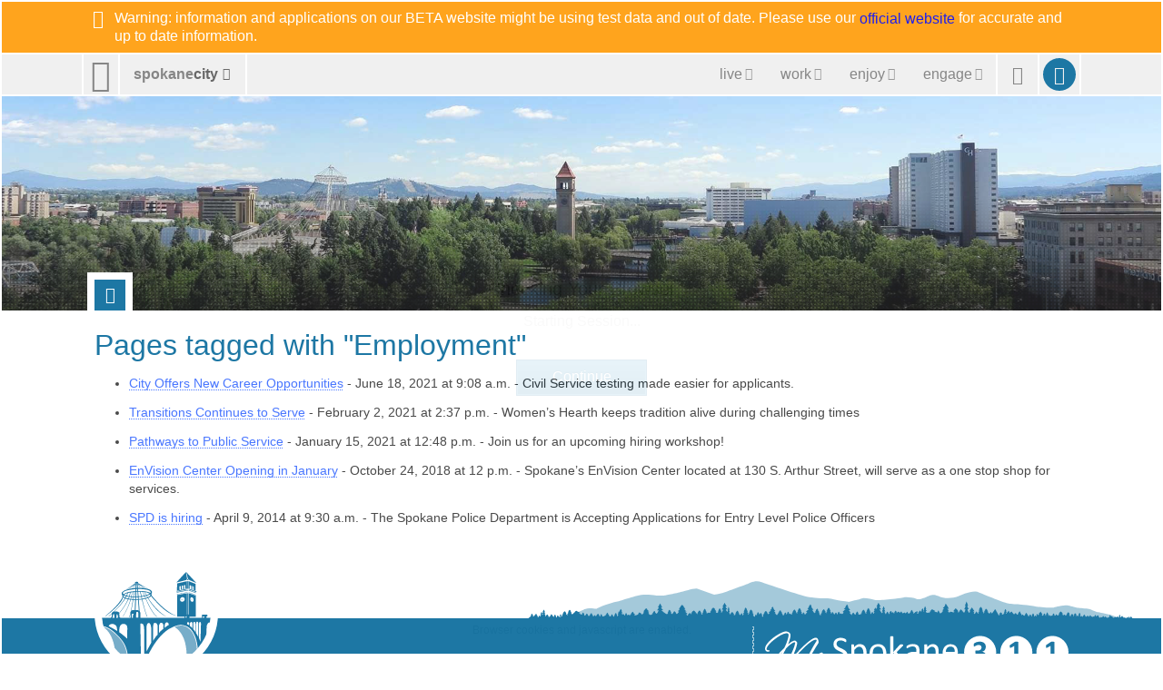

--- FILE ---
content_type: image/svg+xml
request_url: https://static.spokanecity.org/my/svg/pavilion-clock-tower-bridge.svg
body_size: 5290
content:
<?xml version="1.0" encoding="utf-8"?>
<!-- Generator: Adobe Illustrator 16.2.0, SVG Export Plug-In . SVG Version: 6.00 Build 0)  -->
<!DOCTYPE svg PUBLIC "-//W3C//DTD SVG 1.1//EN" "http://www.w3.org/Graphics/SVG/1.1/DTD/svg11.dtd" [
	<!ENTITY ns_flows "http://ns.adobe.com/Flows/1.0/">
	<!ENTITY ns_extend "http://ns.adobe.com/Extensibility/1.0/">
	<!ENTITY ns_ai "http://ns.adobe.com/AdobeIllustrator/10.0/">
	<!ENTITY ns_graphs "http://ns.adobe.com/Graphs/1.0/">
]>
<svg version="1.1" id="Layer_1" xmlns:x="&ns_extend;" xmlns:i="&ns_ai;" xmlns:graph="&ns_graphs;"
	 xmlns="http://www.w3.org/2000/svg" xmlns:xlink="http://www.w3.org/1999/xlink" xmlns:a="http://ns.adobe.com/AdobeSVGViewerExtensions/3.0/"
	 x="0px" y="0px" width="114px" height="114px" viewBox="0 0 114 114" enable-background="new 0 0 114 114" xml:space="preserve">
<g>
	<rect x="89.443" y="23.885" fill="#006699" width="1.393" height="7.581"/>
	<polygon fill="#006699" points="89.229,21.396 87.982,14.317 78.096,25.198 88.605,22.646 	"/>
	<polygon fill="#006699" points="91.682,22.752 98.868,25.743 88.334,14.317 90.093,21.25 	"/>
	<polygon fill="#006699" points="89.203,22.697 90.923,22.697 89.792,21.545 	"/>
	<polygon fill="#006699" points="89.01,32.555 89.01,31.75 78.064,34.054 78.326,34.76 	"/>
	<polygon fill="#006699" points="90.792,31.725 89.422,31.725 89.443,32.523 90.814,32.542 	"/>
	<polygon fill="#006699" points="91.248,31.78 91.248,32.562 98.781,35.273 99.021,34.716 99.021,34.494 	"/>
	<polygon fill="#006699" points="78.646,35.824 89.01,33.793 89.038,33.173 78.298,35.279 	"/>
	<polygon fill="#006699" points="89.385,33.768 90.836,33.768 90.836,33.173 89.414,33.173 	"/>
	<polygon fill="#006699" points="91.27,33.818 98.411,36.343 98.702,35.874 91.27,33.199 	"/>
	<polygon fill="#006699" points="78.719,37.668 78.674,38.003 78.818,37.807 88.98,35.949 88.98,35.576 78.762,37.483 	"/>
	<polygon fill="#006699" points="91.327,35.924 98.236,38.4 98.221,38.078 91.327,35.602 	"/>
	<polygon fill="#006699" points="89.43,35.899 90.809,35.936 90.822,35.588 89.443,35.576 	"/>
	<rect x="89.438" y="36.469" fill="#006699" width="1.277" height="24.502"/>
	<path fill="#006699" d="M91.945,28.66c0,0,0.131-0.91,0.697-0.466c0,0,0.35,0.168,0.369,1.042l0.021,2.905l0.627,0.226
		l-0.103-3.038c0,0,0.045-0.836,0.502-0.689c0.457,0.151,0.5,0.54,0.5,0.801v3.252l0.672,0.243l-0.041-3.216
		c0,0,0.349-1.041,0.957-0.039v3.587l2.004,0.725l-0.088-7.283l-6.881-2.75l0.059,7.532l0.705,0.255V28.66z"/>
	<polygon fill="#006699" points="84.027,43.216 84.404,43.336 85.198,42.187 84.329,42.949 82.303,42.726 84.039,43.205 	"/>
	<path fill="#006699" d="M78.878,60.982H88.98V36.517l-10.248,1.858L78.878,60.982z M81.96,42.377
		c0.455-1.306,1.856-2.103,3.136-1.778c1.278,0.323,1.946,1.642,1.492,2.948c-0.453,1.304-1.855,2.101-3.134,1.777
		C82.176,45.002,81.508,43.681,81.96,42.377z"/>
	<path fill="#006699" d="M91.27,36.567l-0.022,24.404h6.969L98.21,38.894L91.27,36.567z M94.795,45.491
		c-0.932,0.148-1.917-0.8-2.204-2.118c-0.288-1.317,0.232-2.505,1.161-2.653c0.93-0.148,1.916,0.802,2.203,2.118
		C96.243,44.156,95.725,45.344,94.795,45.491z"/>
	<polygon fill="#006699" points="93.1,42.776 94.338,43.254 94.33,43.264 94.6,43.384 95.165,42.235 94.546,43 	"/>
	<path fill="#006699" d="M87.288,28.194l0.063,3.617l1.658-0.345v-7.581L78.82,26.262l-0.174,7.36l2.736-0.57l-0.123-3.61
		c0,0,0.676-1.078,1.416-0.056v3.398l1.08-0.225l-0.125-3.639c0,0,0.676-1.077,1.414-0.056v3.427l1.107-0.23l-0.105-3.792
		C86.047,28.269,86.678,27.416,87.288,28.194z"/>
</g>
<path opacity="0.6" fill="#006699" enable-background="new    " d="M84.615,70.379c0,0-6.113-0.318-8.406,1.592
	c0,0,7.77,3.693,11.016,16.62c0,0,2.484,9.935,1.146,18.021c0,0,8.598-6.176,11.08-10.188c0,0,0.445-9.169-4.202-18.147
	C95.249,78.275,90.854,71.079,84.615,70.379z"/>
<path fill="#006699" d="M0.597,67.473c0.716,3.773,0.74,3.463,0.74,3.463c9.679,1.211,19.979,15.045,19.979,15.045
	c6.941,8.789,6.178,21.461,6.178,21.461c5.444,3.438,12.417,5.604,13.246,5.857c0.827,0.256,2.61,0.701,2.61,0.701
	c11.08-32.73,28.019-40.691,28.019-40.691c7.896-4.395,12.418-3.631,12.418-3.631c16.304,1.465,16.621,25.982,16.621,25.982
	c4.139-4.861,6.977-9.911,8.917-14.42l0.38-10.479c0,0,1.172-4.8,3.634-3.504c0.068-0.524,0.093-0.812,0.093-0.812h-0.064
	l0.542-4.154h-3.347l-0.062-2.389c0.159-0.764-0.509-0.987-0.509-0.987l-3.949-0.126c-1.241,0-1.367,0.7-1.367,0.7v2.802H91.674
	l0.072-2.197c0.097-1.051-1.146-1.433-1.146-1.433l-2.197-0.095c-0.764-0.191-1.719,1.05-1.719,1.05l-0.179,2.675H40.261v-5.54
	c-0.669-2.866-3.678-2.675-3.678-2.675l-3.486,0.047c-2.627-0.095-2.866,2.053-2.866,2.053l-0.089,6.114H19.673
	c-0.616-0.364-1.159-0.923-1.159-0.923l-0.159-3.534c-0.127-2.133-2.387-2.167-2.387-2.167h-2.739
	c-2.07-0.222-2.675,1.657-2.675,1.657l-0.126,3.407c0.02,0.672-0.735,1.246-1.25,1.56L0,62.314c0.207,2.795,0.453,4.18,0.453,4.18
	 M10.746,62.195c0,0,0.859-0.445,0.859-1.146l0.032-1.847c0,0,0.891-1.719,1.496-0.382v0.128l0.096,2.93
	c0,0,0.159,0.158,0.414,0.224L10.746,62.195z M15.299,62.26v-2.93c0,0,0.7-1.4,1.463-0.159l0.033,3.024L15.299,62.26z M8.581,71.686
	c0,0-0.51-0.319-1.37-0.766c0,0,1.115-2.833,4.744-2.195c0,0,3.248,0.635,3.757,3.438c0,0,0.573,2.484,0.382,3.758l-5.413-3.186
	 M26.729,74.518l-0.191,9.489c0,0-5.54-5.095-8.214-6.623c0,0-0.064-3.184,0.254-4.841c0,0,0.446-3.12,2.802-3.757
	c0,0,2.102-0.828,3.885,0.573C25.265,69.359,27.048,70.123,26.729,74.518z M33.24,59.521c-0.143-0.191-0.047-0.717-0.429-0.336
	c0,0-0.524,0.383-0.382,3.152h-1.051l0.048-3.678c0,0,0.526-1.337,1.719-0.43C33.145,58.232,33.403,59.738,33.24,59.521z
	 M35.916,62.102l0.095-5.159c0,0,0.047-1.003,1.05-0.86c0,0,0.86-0.286,1.099,0.717l0.048,5.205L35.916,62.102z M87.415,59.761
	c0,0,0.655-1.104,1.374-0.125l0.029,2.384l-1.403,0.049V59.761z M41.057,108.777l-0.763-40.118c0,0,0.254-0.892,2.229-0.19
	c0,0,1.783,0.7,1.783,5.604l0.127,26.936L41.057,108.777z M51.755,88.209l-4.966,9.17V71.396c0,0,0.574-5.03,3.184-3.502
	c0,0,1.336,0.638,1.782,5.285V88.209z M53.729,86.234l-0.127-12.99c0.127-4.585,0.955-5.413,0.955-5.413
	c3.312-1.465,3.886,2.93,3.886,2.93l0.063,9.044C57.041,80.759,53.729,86.234,53.729,86.234z M64.428,73.816
	c0,0-2.42,1.527-4.457,4.14l-0.063-7.769c0,0,0.892-4.141,3.438-2.356c0,0,1.147,1.21,1.147,2.356L64.428,73.816z M69.968,69.807
	c-1.272,0.316-4.139,2.928-4.139,2.928v-2.547c0.19-3.438,2.292-3.185,2.292-3.185C70.35,66.939,69.968,69.807,69.968,69.807z
	 M91.428,69.997c-0.826-0.446-2.291-1.147-2.291-1.147l0.256-1.719c1.336-1.211,2.035,0.573,2.035,0.573V69.997z M92.255,70.889
	l-0.063-2.738c0,0,0.83-2.993,2.549-0.765l0.128,5.73C94.867,73.116,93.083,71.334,92.255,70.889z M97.986,77.191
	c-0.317-0.827-2.355-3.119-2.355-3.119v-5.286c-0.128-2.42,1.273-2.356,1.273-2.356c1.082,0,1.082,1.975,1.082,1.975V77.191z
	 M98.561,78.083l0.063-9.358c0.128-2.677,0.892-2.484,0.892-2.484c1.655-0.191,1.401,2.609,1.401,2.609l0.063,13.564
	C100.725,81.714,98.561,78.083,98.561,78.083z M103.209,87.189c-0.191-0.573-1.593-3.885-1.593-3.885l-0.063-12.609
	c0-3.118,0.51-3.883,0.51-3.883c1.465-1.274,1.656,1.592,1.656,1.592L103.209,87.189z M106.934,61.209v0.979l-1.209,0.008v-1.112
	c0,0,0.414-0.767,1.307-0.319c0,0,0.668,0.414,0.732,1.115C107.764,61.878,107.157,60.922,106.934,61.209z M109.546,62.251
	l-0.01-1.584c0.397-0.312,0.796,0.118,0.796,0.118l0.041,1.458L109.546,62.251z"/>
<g>
	<path fill="#006699" d="M56.34,104.318c0,0,4.014,1.021,8.152-0.254c0,0,5.794-0.828,7.576,0.637c0,0-1.719-2.036-8.469-1.273
		C63.602,103.428,59.461,104.384,56.34,104.318z"/>
	<path fill="#006699" d="M66.848,104.639c0,0,5.478-0.255,7.643,0.764c0,0,2.929,0.957,5.667,0.129c0,0,4.841-1.083,5.795,0.063
		c0,0-1.146-0.699-7.832,0.956c0,0-3.375,0.319-5.095-0.637C73.025,105.912,71.307,104.766,66.848,104.639z"/>
	<path fill="#006699" d="M49.208,107.25c0,0,4.585-2.994,11.78-0.32c0,0,2.166,1.529,10.316-0.254c0,0-6.24,4.648-13.883,0.955
		C57.423,107.631,55.321,105.467,49.208,107.25z"/>
	<path fill="#006699" d="M56.34,101.773c0,0,0.924,0.945,4.648,0.422c0,0,1.339-0.387,2.962-0.168c1.6,0.215,2.86,0.279,4.489-0.318
		c0,0,2.166-0.637,4.267,0.637c0,0,1.584,1.139,5.142-0.461c0,0,2.055-0.431,3.264,0.906c0,0-0.971-2.173-3.819-1.273
		c0,0-1.281,0.924-3.573,0.416c0,0-3.152-1.744-5.779-0.692c0,0-2.125,0.477-3.317,0.342c0,0-2.149-0.558-4.269,0.063
		C60.354,101.646,59.525,102.154,56.34,101.773z"/>
	<path fill="#006699" d="M65.383,112.854c0,0,7.833-0.381,16.174-4.14c0,0-3.883,0.638-7.387,1.783
		c-3.501,1.146-12.416,0.827-14.646,0C59.523,110.497,60.033,112.917,65.383,112.854z"/>
	<path fill="#006699" d="M46.597,109.605c0,0,2.547-1.211,5.477,0.445c0,0,3.63,1.846,5.095,0.317c0,0-1.465,0.192-3.567-1.209
		c0,0-1.592-1.339-4.267-0.829C49.335,108.331,48.572,108.204,46.597,109.605z"/>
	<path fill="#006699" d="M49.923,103.335c0,0,2.334-0.94,4.505,0.026c2.172,0.969,5.161-0.11,5.161-0.11s-2.212,0.69-4.751-0.442
		C54.837,102.809,51.848,101.398,49.923,103.335z"/>
	<path fill="#006699" d="M54.225,113.627c0,0,1.458-0.587,2.815,0.018c1.354,0.604,3.226-0.067,3.226-0.067s-1.383,0.432-2.97-0.277
		C57.295,113.299,55.428,112.418,54.225,113.627z"/>
	<path fill="#006699" d="M54.354,100.3c0,0,1.096-0.44,2.112,0.013c1.018,0.455,2.419-0.052,2.419-0.052s-1.035,0.324-2.227-0.206
		C56.659,100.055,55.257,99.393,54.354,100.3z"/>
</g>
<g>
	<path fill="#006699" d="M36.83,34.213c-8.384,0.338-14.431,1.815-14.998,5.339c-0.398,2.477,6.98,4.265,15.364,3.926
		c8.384-0.336,14.878-2.643,14.999-5.148C52.345,35.217,45.215,33.876,36.83,34.213z M37.262,42.709
		c-8.123,0.327-14.586-1.297-14.672-3.433c-0.086-2.136,6.239-3.977,14.362-4.304c8.123-0.326,13.826,1.068,13.912,3.205
		C50.95,40.314,45.385,42.382,37.262,42.709z"/>
	<path fill="#006699" d="M3.677,60.482c0,0,11.271-9.505,14.806-14.807c0,0,4.632-5.636,2.866-7.259c0,0-1.721-2.197,0.811-3.63
		c0,0-1.099,1.529-0.287,2.436c0,0,1.798,2.882-1.513,7.658c0,0-3.947,6.305-16.157,15.602H3.677L3.677,60.482z"/>
	<path fill="#006699" d="M24.214,33.594c0,0,10.03-6.974,10.698-7.595c0,0,2.006,0.479,2.961-0.143l11.128,6.447
		c0,0-8.119-3.82-11.08-5.636c0,0-1.863,0.622-2.674,0.047C35.247,26.715,27.365,31.826,24.214,33.594z"/>
	<path fill="#006699" d="M51.915,38.513c0,0,13.468,17.448,26.22,21.682c0,0-7.849-1.049-17.527-10.937
		c0,0-8.213-8.119-9.217-10.077L51.915,38.513z"/>
	<path fill="#006699" d="M29.702,32.278c0,0,4.317-3.831,5.802-5.974l-0.02,0.559C35.483,26.862,34.08,28.891,29.702,32.278z"/>
	<polygon fill="#006699" points="41.766,31.181 37.789,26.611 38.234,26.603 	"/>
	<path fill="#006699" d="M38.081,26.699c0,0,5.014,3.854,6.733,4.745l-6.049-4.966L38.081,26.699z"/>
	<path fill="#006699" d="M34.752,26.667c0,0-4.203,3.344-7.195,5.796c0,0,6.654-4.554,7.69-5.749L34.752,26.667z"/>
	<polygon fill="#006699" points="37.506,26.568 40.064,31.062 40.277,31.028 37.806,26.397 	"/>
	<polygon fill="#006699" points="35.645,26.763 32.492,31.349 32.587,31.349 35.994,26.795 	"/>
	<path fill="#006699" d="M36.25,26.7l-2.197,4.68l0.158-0.031c0,0,2.198-4.108,2.229-4.554L36.25,26.7z"/>
	<path fill="#006699" d="M37.236,26.795c0,0,1.019,3.693,1.273,4.234c0,0-0.827-1.497-1.463-4.139L37.236,26.795z"/>
	
		<rect x="37.925" y="26.327" transform="matrix(-0.9974 0.0717 -0.0717 -0.9974 79.6921 84.457)" fill="#006699" width="0.81" height="34.664"/>
	
		<rect x="34.899" y="26.469" transform="matrix(-0.9993 -0.0383 0.0383 -0.9993 68.9963 88.2688)" fill="#006699" width="0.891" height="34.006"/>
	<path fill="#006699" d="M44.559,34.979c0,0,9.266,20.632,23.976,26.458c0,0-13.755-6.399-23.498-26.458H44.559z"/>
	<path fill="#006699" d="M42.745,34.692c0,0,7.928,21.683,14.806,26.458h0.668c0,0-5.731-2.197-15.092-26.458H42.745z"/>
	<path fill="#006699" d="M39.974,34.597c0,0,3.344,16.333,7.26,26.459h0.477c0,0-2.817-5.494-7.164-26.557L39.974,34.597z"/>
	<path fill="#006699" d="M29.563,35.296c0,0-0.812,10.906-14.52,25.409h0.446c0,0,13.071-13.262,14.711-25.6L29.563,35.296z"/>
	<path fill="#006699" d="M27.017,35.997c0,0-3.71,11.542-19.933,24.517h0.573c0,0,16.318-12.974,19.995-24.771L27.017,35.997z"/>
	<path fill="#006699" d="M34.238,34.665c0,0-2.038,16.548-5.141,26.952l-0.476,0.037c0,0,2.373-5.697,5.037-27.04L34.238,34.665z"/>
	<path fill="#006699" d="M31.76,35.121c0,0-1.768,13.277-9.79,25.695h0.286c0,0,8.167-12.274,9.886-25.743L31.76,35.121z"/>
	<path fill="#006699" d="M52.32,36.092c0.057-0.122,0.104-0.244,0.13-0.367c0.163-0.517,0.132-0.746,0.132-0.746
		c-0.811-2.723-5.921-3.343-5.921-3.343C41.455,30.06,32.429,31.3,32.429,31.3c-2.782,0.375-4.887,0.906-6.474,1.467
		c-2.923,0.849-4.771,2.12-5.077,3.94c-0.416,2.464,7.264,4.243,15.991,3.908c6.722-0.259,12.272-1.679,14.528-3.457l0.23,0.305
		C51.961,36.903,52.177,36.451,52.32,36.092z M36.939,39.847c-8.456,0.326-14.802-1.29-14.891-3.414
		c-0.036-0.869,0.979-1.689,2.768-2.377c1.494-0.55,2.883-0.75,2.883-0.75c2.072-0.455,4.028-0.762,5.834-0.964
		c0.987-0.086,2.016-0.151,3.082-0.191c8.454-0.325,14.391,1.063,14.48,3.189c0.013,0.29-0.089,0.578-0.289,0.863
		c-0.052,0.041-0.085,0.065-0.085,0.065l0.02,0.026C49.368,38.049,44.113,39.572,36.939,39.847z"/>
	<path fill="#006699" d="M38.087,25.482c0,0.39-0.315,0.705-0.705,0.705H35.43c-0.389,0-0.705-0.315-0.705-0.705l0,0
		c0-0.391,0.316-0.706,0.705-0.706h1.953C37.772,24.776,38.087,25.091,38.087,25.482L38.087,25.482z"/>
	<path fill="#006699" d="M37.909,24.901c-0.114-0.243-0.83-0.463-1.61-0.389c-0.779,0.074-1.391,0.352-1.365,0.618
		c0.025,0.268,0.677,0.425,1.458,0.35C37.169,25.405,38.524,26.202,37.909,24.901z"/>
</g>
<path opacity="0.6" fill="#006699" enable-background="new    " d="M1.831,71.907c0,0,7.132,0.126,18.467,13.817
	c0,0,6.75,7.705,6.432,21.27c0,0-7.96-5.285-13.118-11.398C13.612,95.596,12.592,79.422,1.831,71.907z"/>
<g id="Layer_2">
</g>
</svg>
